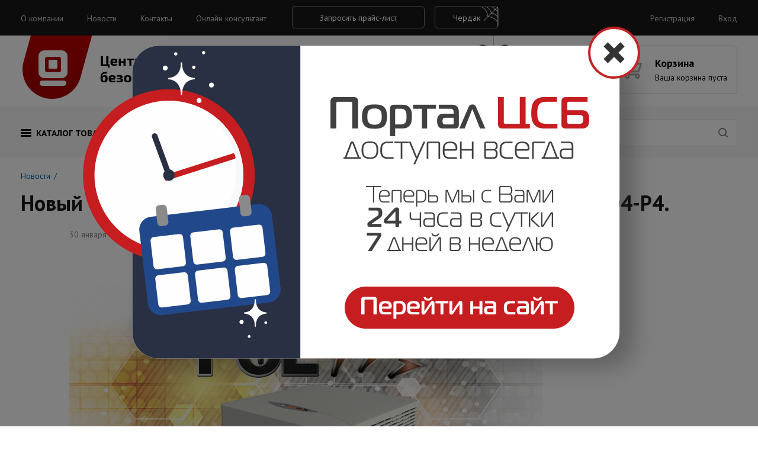

--- FILE ---
content_type: text/html; charset=UTF-8
request_url: https://centrsb.ru/news/novosti/novyy-4-kh-kanalnyy-setevoy-registrator-dlya-ip-kamer-nr1604-p4
body_size: 11189
content:
<!DOCTYPE html>
<html itemscope itemtype="http://schema.org/WebSite">
<head>
    <meta charset="UTF-8"/>
    <meta http-equiv="X-UA-Compatible" content="IE=edge, chrome=1"/>
    <meta name="viewport" content="width=1024"/>
    <title>Новый 4-х канальный сетевой регистратор для IP камер NR1604-P4. &mdash; Центр Систем Безопасности</title>
            <link rel="apple-touch-icon" sizes="57x57"
              href="/local/templates/csb/images/ico/apple-touch-icon-57x57.png"/>
            <link rel="apple-touch-icon" sizes="60x60"
              href="/local/templates/csb/images/ico/apple-touch-icon-60x60.png"/>
            <link rel="apple-touch-icon" sizes="72x72"
              href="/local/templates/csb/images/ico/apple-touch-icon-72x72.png"/>
            <link rel="apple-touch-icon" sizes="76x76"
              href="/local/templates/csb/images/ico/apple-touch-icon-76x76.png"/>
            <link rel="apple-touch-icon" sizes="114x114"
              href="/local/templates/csb/images/ico/apple-touch-icon-114x114.png"/>
            <link rel="apple-touch-icon" sizes="120x120"
              href="/local/templates/csb/images/ico/apple-touch-icon-120x120.png"/>
            <link rel="apple-touch-icon" sizes="144x144"
              href="/local/templates/csb/images/ico/apple-touch-icon-144x144.png"/>
            <link rel="apple-touch-icon" sizes="152x152"
              href="/local/templates/csb/images/ico/apple-touch-icon-152x152.png"/>
            <link rel="apple-touch-icon" sizes="180x180"
              href="/local/templates/csb/images/ico/apple-touch-icon-180x180.png"/>
        <link rel="name" content="Центр Систем Безопасности"/>
    <link rel="canonical" href="http://centrsb.ru" itemprop="url"/>
    <link rel="icon" type="image/png" sizes="16x16 32x32 64x64"
          href="/local/templates/csb/images/ico/favicon.png"/>
    <!--[if IE]>
    <link href="/local/templates/csb/images/ico/favicon.ico" rel="shortcut icon"><![endif]-->
        <meta name="robots" content="index, follow" />
            <script src="/local/templates/csb/js/vendor/modernizr-2.6.3.min.js"></script>
    <script src="//ajax.googleapis.com/ajax/libs/webfont/1.5.18/webfont.js"></script>
    <script>
        WebFont.load({
            google: {
                families: ['Roboto:700italic'],
                text: '0123456789'
            }
        });

        WebFont.load({
            google: {
                families: ['PT Sans:400,700,400italic:all', 'PT Sans Caption:700:all'],
            }
        });
    </script>
    <script src="https://api-maps.yandex.ru/2.1.27/?lang=ru_RU" type="text/javascript"></script>
    <script>window.jQuery || document.write('<script src="/local/templates/csb/js/vendor/jquery-1.11.1.min.js"><\/script>')</script>
    <script src="/local/templates/csb/js/lib.min.js"></script>
    <script src="/local/templates/csb/js/main.js"></script>
    <link href="/bitrix/js/ui/fonts/opensans/ui.font.opensans.min.css?16631270412320" type="text/css"  rel="stylesheet" />
<link href="/bitrix/js/main/popup/dist/main.popup.bundle.min.css?166312707224774" type="text/css"  rel="stylesheet" />
<link href="/bitrix/js/socialservices/css/ss_admin.min.css?1516277635330" type="text/css"  rel="stylesheet" />
<link href="/bitrix/cache/css/s1/csb/template_1bf238547aafbe517ea07331c754d449/template_1bf238547aafbe517ea07331c754d449_v1.css?174772729290805" type="text/css"  data-template-style="true" rel="stylesheet" />
<link href="/bitrix/panel/main/popup.min.css?166312617421121" type="text/css"  data-template-style="true"  rel="stylesheet" />
    <script type="text/javascript">if(!window.BX)window.BX={};if(!window.BX.message)window.BX.message=function(mess){if(typeof mess==='object'){for(let i in mess) {BX.message[i]=mess[i];} return true;}};</script>
<script type="text/javascript">(window.BX||top.BX).message({'pull_server_enabled':'N','pull_config_timestamp':'0','pull_guest_mode':'N','pull_guest_user_id':'0'});(window.BX||top.BX).message({'PULL_OLD_REVISION':'Для продолжения корректной работы с сайтом необходимо перезагрузить страницу.'});</script>
<script type="text/javascript">(window.BX||top.BX).message({'JS_CORE_LOADING':'Загрузка...','JS_CORE_NO_DATA':'- Нет данных -','JS_CORE_WINDOW_CLOSE':'Закрыть','JS_CORE_WINDOW_EXPAND':'Развернуть','JS_CORE_WINDOW_NARROW':'Свернуть в окно','JS_CORE_WINDOW_SAVE':'Сохранить','JS_CORE_WINDOW_CANCEL':'Отменить','JS_CORE_WINDOW_CONTINUE':'Продолжить','JS_CORE_H':'ч','JS_CORE_M':'м','JS_CORE_S':'с','JSADM_AI_HIDE_EXTRA':'Скрыть лишние','JSADM_AI_ALL_NOTIF':'Показать все','JSADM_AUTH_REQ':'Требуется авторизация!','JS_CORE_WINDOW_AUTH':'Войти','JS_CORE_IMAGE_FULL':'Полный размер'});</script>

<script type="text/javascript" src="/bitrix/js/main/core/core.min.js?1663127072216421"></script>

<script>BX.setJSList(['/bitrix/js/main/core/core_ajax.js','/bitrix/js/main/core/core_promise.js','/bitrix/js/main/polyfill/promise/js/promise.js','/bitrix/js/main/loadext/loadext.js','/bitrix/js/main/loadext/extension.js','/bitrix/js/main/polyfill/promise/js/promise.js','/bitrix/js/main/polyfill/find/js/find.js','/bitrix/js/main/polyfill/includes/js/includes.js','/bitrix/js/main/polyfill/matches/js/matches.js','/bitrix/js/ui/polyfill/closest/js/closest.js','/bitrix/js/main/polyfill/fill/main.polyfill.fill.js','/bitrix/js/main/polyfill/find/js/find.js','/bitrix/js/main/polyfill/matches/js/matches.js','/bitrix/js/main/polyfill/core/dist/polyfill.bundle.js','/bitrix/js/main/core/core.js','/bitrix/js/main/polyfill/intersectionobserver/js/intersectionobserver.js','/bitrix/js/main/lazyload/dist/lazyload.bundle.js','/bitrix/js/main/polyfill/core/dist/polyfill.bundle.js','/bitrix/js/main/parambag/dist/parambag.bundle.js']);
BX.setCSSList(['/bitrix/js/main/lazyload/dist/lazyload.bundle.css','/bitrix/js/main/parambag/dist/parambag.bundle.css']);</script>
<script type="text/javascript">(window.BX||top.BX).message({'JS_CORE_LOADING':'Загрузка...','JS_CORE_NO_DATA':'- Нет данных -','JS_CORE_WINDOW_CLOSE':'Закрыть','JS_CORE_WINDOW_EXPAND':'Развернуть','JS_CORE_WINDOW_NARROW':'Свернуть в окно','JS_CORE_WINDOW_SAVE':'Сохранить','JS_CORE_WINDOW_CANCEL':'Отменить','JS_CORE_WINDOW_CONTINUE':'Продолжить','JS_CORE_H':'ч','JS_CORE_M':'м','JS_CORE_S':'с','JSADM_AI_HIDE_EXTRA':'Скрыть лишние','JSADM_AI_ALL_NOTIF':'Показать все','JSADM_AUTH_REQ':'Требуется авторизация!','JS_CORE_WINDOW_AUTH':'Войти','JS_CORE_IMAGE_FULL':'Полный размер'});</script>
<script type="text/javascript">(window.BX||top.BX).message({'SS_NETWORK_DISPLAY':'N','SS_NETWORK_URL':'https://www.bitrix24.net/oauth/authorize/?user_lang=ru&client_id=ext.56f521758085d3.06071951&redirect_uri=https%3A%2F%2Fcentrsb.ru%2Fnews%2Fnovosti%2Fnovyy-4-kh-kanalnyy-setevoy-registrator-dlya-ip-kamer-nr1604-p4%3Fauth_service_id%3DBitrix24Net%26SECTION_CODE%3Dnovosti%26ELEMENT_CODE%3Dnovyy-4-kh-kanalnyy-setevoy-registrator-dlya-ip-kamer-nr1604-p4&scope=auth,admin&response_type=code&mode=popup&state=site_id%3Ds1%26backurl%3D%252Fnews%252Fnovosti%252Fnovyy-4-kh-kanalnyy-setevoy-registrator-dlya-ip-kamer-nr1604-p4%253Fcheck_key%253Dd6295df47d292d68ef6b5597e3a3f640%2526SECTION_CODE%253Dnovosti%2526ELEMENT_CODE%253Dnovyy-4-kh-kanalnyy-setevoy-registrator-dlya-ip-kamer-nr1604-p4%26mode%3Dpopup','SS_NETWORK_POPUP_TITLE':'Битрикс24 - Единая авторизация','SS_NETWORK_POPUP_CONNECT':'Подключить','SS_NETWORK_POPUP_TEXT':'<b>Подключите свой Битрикс24<\/b>, используйте один логин и пароль для авторизации на любом вашем сайте.<\/b><br /><br />Больше не нужно помнить разные пароли и логины,<br />Битрикс24 - ваш единый вход.','SS_NETWORK_POPUP_DONTSHOW':'Больше не показывать это сообщение','SS_NETWORK_POPUP_COUNT':'0'});</script>
<script type="text/javascript">(window.BX||top.BX).message({'LANGUAGE_ID':'ru','FORMAT_DATE':'DD.MM.YYYY','FORMAT_DATETIME':'DD.MM.YYYY HH:MI:SS','COOKIE_PREFIX':'BITRIX_SM','SERVER_TZ_OFFSET':'14400','UTF_MODE':'Y','SITE_ID':'s1','SITE_DIR':'/','USER_ID':'','SERVER_TIME':'1769426633','USER_TZ_OFFSET':'0','USER_TZ_AUTO':'Y','bitrix_sessid':'dd3abc9f26270dd597a7867e557dd5e8'});</script>


<script type="text/javascript"  src="/bitrix/cache/js/s1/csb/kernel_main/kernel_main_v1.js?1747731636152878"></script>
<script type="text/javascript" src="/bitrix/js/pull/protobuf/protobuf.min.js?166312591076433"></script>
<script type="text/javascript" src="/bitrix/js/pull/protobuf/model.min.js?166312591014190"></script>
<script type="text/javascript" src="/bitrix/js/main/core/core_promise.min.js?15660257632490"></script>
<script type="text/javascript" src="/bitrix/js/rest/client/rest.client.min.js?16631260389240"></script>
<script type="text/javascript" src="/bitrix/js/pull/client/pull.client.min.js?166312702744915"></script>
<script type="text/javascript" src="/bitrix/js/main/popup/dist/main.popup.bundle.min.js?166312707264063"></script>
<script type="text/javascript" src="/bitrix/js/socialservices/ss_admin.min.js?15162776351657"></script>
<script type="text/javascript">BX.setJSList(['/bitrix/js/main/pageobject/pageobject.js','/bitrix/js/main/core/core_window.js','/bitrix/js/main/session.js','/bitrix/js/main/date/main.date.js','/bitrix/js/main/core/core_date.js','/bitrix/js/main/utils.js','/bitrix/js/main/core/core_fx.js','/bitrix/components/bitrix/search.title/script.js']);</script>
<script type="text/javascript">BX.setCSSList(['/local/templates/csb/assets/css/banner.css','/local/templates/csb/components/bitrix/search.title/autocomplete_csb/style.css','/local/templates/csb/template_styles.css']);</script>


    <script type="text/javascript"  src="/bitrix/cache/js/s1/csb/template_5564b54cd5a0a9f05d8db2c893bf4926/template_5564b54cd5a0a9f05d8db2c893bf4926_v1.js?17477272926883"></script>
<script type="text/javascript">var _ba = _ba || []; _ba.push(["aid", "2014823412c7c4ecc8b6207644bdea8c"]); _ba.push(["host", "centrsb.ru"]); (function() {var ba = document.createElement("script"); ba.type = "text/javascript"; ba.async = true;ba.src = (document.location.protocol == "https:" ? "https://" : "http://") + "bitrix.info/ba.js";var s = document.getElementsByTagName("script")[0];s.parentNode.insertBefore(ba, s);})();</script>


    <style>
        [aria-busy] {
            transition: opacity .2s ease;
        }

        [aria-busy="true"] {
            pointer-events: none;
            opacity: .5;
        }

        .article-gallery--viewer {
            -webkit-transition: -webkit-transform .2s ease;
            -moz-transition: -moz-transform .2s ease;
            transition: transform .2s ease;
        }

        .catalog-item--thumbless {
            background: url('/local/templates/csb/images/csb-logo.png') 50% 50% no-repeat;
        }

        .section-header--tabs li[aria-selected="true"] .section-title {
            border-bottom-color: transparent;
            cursor: default;
            color: #000;
        }

        a.slider-viewer--item {
            text-decoration: none;
            color: #191919;
        }

        .slider-viewer--item {
            bottom: 0;
        }

        .form-item > img {
            vertical-align: middle;
        }

        #captcha_word {
            width: 109px;
            vertical-align: middle;
            margin-left: 16px;
        }

        .img-item {
            display: inline-block;
            vertical-align: top;
            text-decoration: none;
            color: #000;
            width: 33.3333%;

        }

        .img-item:before {
            content: '';
            display: inline-block;
            vertical-align: middle;
            background-image: url('/local/templates/csb/images/icon-img.png');
            background-position: 0 0;
            width: 40px;
            height: 49px;
        }

        .cart-produtcs--details-pic img {
            min-height: auto
        }

        .filter-checkbox .active {
            color: #da0000;
        }

        .filter-checkbox .active:before {
            color: #da0000;
            content: '';
            position: absolute;
            display: inline-block;
            width: 8px;
            height: 8px;
            background: #da0000;
            left: 15px;
            top: 8px;
            border-radius: 2px;
        }

        .accept {
            width: 15px;
            height: 15px;
            margin-left: 15px;
        }

        .page-layout--loft {
            background-image: url('/local/templates/csb/images/b.jpg');
        }

        .page-layout--loft .page-header--title {
            color: #fff;
        }

        .page-layout--loft .filter-layout {
            background-color: #fff;
        }

        .page-layout--loft .filter-order--label,
        .page-layout--loft .filter-order--select {
            color: #fff;
        }

.page-layout--loft .content-paging--list a {
color: #ff;
}

		.btn-loft {
		  position: relative;
		  padding: 9px 30px 7px;
		  width: auto;
		}

		.btn-loft:before {
		  content: '';
		  position: absolute;
		  top: 0;
		  right: 0;
		  bottom: 0;
		  display: inline-block;
		  width: 34px;
		  height: 34px;
		  background-image: url('/local/templates/csb/images/web.svg');
		  background-repeat: no-repeat;
		  background-position: 100% 100%;
		}

		.header-topline--btn {
		  padding: 10px 0 0 40px;
		}
		.footer-row {
			height: 240px
		}
.nps-block { margin: 0; line-height: 0; }

        footer .footer-nav--list {
            -webkit-columns: 2;
            -moz-columns: 2;
            columns: 2;
        }

        footer .nps-block {
            line-height: 1.5;
        }
    </style>
</head>
<body>
<div id="panel"></div>

<script>
    $(function () {
        $('.popup-close').click(function () {
            $('.popup').removeClass('popup-open');
        });
    });
</script>

<!--'start_frame_cache_IA9vFv'-->  <div class="popup popup-open">
    <div class="popup-container">
      <img alt="" title="" src="/upload/rk/069/069881a2db34ee80ec8fa4c4887afebf.png" width="1001" height="666" style="border:0;" />      <a href="http://b2b.centrsb.ru" class="popup-link"></a>
      <div class="popup-close">
        <span></span>
        <span></span>
      </div>
    </div>
  </div>
<!--'end_frame_cache_IA9vFv'--><header class="row-header">
    <div class="header-topline">
        <div class="row-cont">
            <ul class="header-topline--menu">
			<li class="header-topline--menu-item">
			<a href="/company">О компании</a>
		</li>
			<li class="header-topline--menu-item active">
			<a href="/news">Новости</a>
		</li>
			<li class="header-topline--menu-item">
			<a href="/contacts">Контакты</a>
		</li>
		<li class="header-topline--menu-item">
		<a href="#" data-action="openJivoSite">Онлайн консультант</a>
	</li>
</ul>            <div class="header-topline--btn">
                <button class="btn btn-ghost" data-action="form" data-form="pricelist">Запросить прайс-лист</button>
				<a class="btn btn-ghost btn-loft" href="/cherdak/">Чердак</a>
            </div>

            <ul class="header-topline--menu header-topline__right">
                                    <li class="header-topline--menu-item">
                        <a href="/signup">Регистрация</a>
                    </li>
                    <li class="header-topline--menu-item">
                        <a href="/signin">Вход</a>
                    </li>
                            </ul>
        </div>
    </div>
    <div class="header-primary">
        <div class="row-cont">
            <div class="header-logo">
                <a title="На главную" href="/" class="site-logo">Центр Систем Безопасности</a>
            </div>
            <div class="header-workhours">
                <div class="header-workhours--label">Время работы</div>
                <div class="header-workhours--time">
                    Пн-чт, 9:00−18:00<br>
Пт, 9:00−17:00                </div>
            </div>
            <div class="header-contacts">
                <div class="header-contacts__wrap">
                    <span style="color: #000000; font-size: 16px;">8 800 1008-198</span><br>
 <span style="font-size: 16px;">8 (8452) 650-350<br>
 </span><span style="font-size: 16px;">8 (8452) 42-76-77<br>
 </span>                    <span class="header-contacts__tip" data-action="form"
                          data-form="callback">Заказать обратный звонок</span>
                </div>
            </div>
            <div class="header-cart__right">
                <a href="/basket"
    class="header-cart"
    aria-busy="false"
     aria-disabled>
    <div class="header-cart__label">
        Корзина
            </div>
    <div class="header-cart__value">
                    Ваша корзина пуста            </div>
</a>            </div>
        </div>
    </div>
    <div class="header-nav">
        <div class="row-cont">
            <div class="header-nav__panel">
                <ul class="menu-primary" role="menubar">
					<li class="menu-primary--item" role="menuitem" aria-haspopup="true" aria-owns="categories-dropdown">
			<a href="/catalog" class="dropdown-item">Каталог товаров</a>
		</li>
					<li class="menu-primary--item" role="menuitem">
			<a href="/safety-academy">Академия по безопасности</a>
		</li>
					<li class="menu-primary--item" role="menuitem">
			<a href="/partners">Партнеры</a>
		</li>
					<li class="menu-primary--item" role="menuitem">
			<a href="/service">Сервис b2b</a>
		</li>
	</ul>                <div class="menu-dropdown" id="categories-dropdown" role="group" hidden>
	<ul class="menu-dropdown__list">
					<li class="menu-dropdown__item"
									aria-haspopup="true"
					aria-owns="dropdown-section-1180"
				>
				<a href="http://centrsb.ru/catalog/videonablyudenie">Видеонаблюдение</a>
			</li>
							<li class="menu-dropdown__details"
					id="dropdown-section-1180"
					hidden>
					<h3>Видеонаблюдение</h3>
					<ul>
													<li><a href="http://centrsb.ru/catalog/videokamery">Видеокамеры</a></li>
													<li><a href="http://centrsb.ru/catalog/videoregistratory">Видеорегистраторы</a></li>
													<li><a href="http://centrsb.ru/catalog/aksessuary">Аксессуары</a></li>
													<li><a href="http://centrsb.ru/catalog/zhestkie_diski">Жесткие диски</a></li>
													<li><a href="http://centrsb.ru/catalog/videoservery_i_rabochie_stantsii">Видеосерверы и рабочие станции</a></li>
											</ul>
				</li>
								<li class="menu-dropdown__item"
									aria-haspopup="true"
					aria-owns="dropdown-section-292"
				>
				<a href="http://centrsb.ru/catalog/okhranno_pozharnoe_oborudovanie">Охранно-пожарное оборудование</a>
			</li>
							<li class="menu-dropdown__details"
					id="dropdown-section-292"
					hidden>
					<h3>Охранно-пожарное оборудование</h3>
					<ul>
													<li><a href="http://centrsb.ru/catalog/izveshchateli">Извещатели</a></li>
													<li><a href="http://centrsb.ru/catalog/opoveshchateli">Оповещатели</a></li>
													<li><a href="http://centrsb.ru/catalog/pribory_priemno_kontrolnye">Приборы приемно-контрольные</a></li>
													<li><a href="http://centrsb.ru/catalog/shkafy_kontrolno_puskovye">Шкафы контрольно-пусковые</a></li>
													<li><a href="http://centrsb.ru/catalog/aksessuary_ops">Аксессуары ОПС</a></li>
													<li><a href="http://centrsb.ru/catalog/ognestoykie_kabelnye_lin_">Огнестойкие кабельные лин...</a></li>
													<li><a href="http://centrsb.ru/catalog/sistemy_dispetcherskoy_svyazi_i_vyzova_personala">Системы диспетчерской связи и вызова персонала</a></li>
											</ul>
				</li>
								<li class="menu-dropdown__item"
									aria-haspopup="true"
					aria-owns="dropdown-section-290"
				>
				<a href="http://centrsb.ru/catalog/oborudovanie_elektropitaniya">Оборудование электропитания</a>
			</li>
							<li class="menu-dropdown__details"
					id="dropdown-section-290"
					hidden>
					<h3>Оборудование электропитания</h3>
					<ul>
													<li><a href="http://centrsb.ru/catalog/elementy_pitaniya">Элементы питания</a></li>
													<li><a href="http://centrsb.ru/catalog/istochniki_pitaniya">Источники питания</a></li>
													<li><a href="http://centrsb.ru/catalog/akkumulyatory">Аккумуляторы</a></li>
											</ul>
				</li>
								<li class="menu-dropdown__item"
									aria-haspopup="true"
					aria-owns="dropdown-section-296"
				>
				<a href="http://centrsb.ru/catalog/sistemy_kontrolya_dostupa">Системы контроля доступа</a>
			</li>
							<li class="menu-dropdown__details"
					id="dropdown-section-296"
					hidden>
					<h3>Системы контроля доступа</h3>
					<ul>
													<li><a href="http://centrsb.ru/catalog/dovodchiki">Доводчики</a></li>
													<li><a href="http://centrsb.ru/catalog/zamki">Замки</a></li>
													<li><a href="http://centrsb.ru/catalog/domofony">Домофоны</a></li>
													<li><a href="http://centrsb.ru/catalog/knopki_vykhoda_katalog">Кнопки выхода</a></li>
													<li><a href="http://centrsb.ru/catalog/kontrollery">Контроллеры</a></li>
													<li><a href="http://centrsb.ru/catalog/identifikatory">Идентификаторы</a></li>
													<li><a href="http://centrsb.ru/catalog/schityvateli">Считыватели</a></li>
													<li><a href="http://centrsb.ru/catalog/shlagbaumy_i_avtomatika">Шлагбаумы и автоматика</a></li>
													<li><a href="http://centrsb.ru/catalog/turnikety">Турникеты</a></li>
													<li><a href="http://centrsb.ru/catalog/peregovornye_ustroystva">Переговорные устройства</a></li>
											</ul>
				</li>
								<li class="menu-dropdown__item"
									aria-haspopup="true"
					aria-owns="dropdown-section-357"
				>
				<a href="http://centrsb.ru/catalog/montazhnye_materialy">Монтажные материалы</a>
			</li>
							<li class="menu-dropdown__details"
					id="dropdown-section-357"
					hidden>
					<h3>Монтажные материалы</h3>
					<ul>
													<li><a href="http://centrsb.ru/catalog/truby">Трубы</a></li>
													<li><a href="http://centrsb.ru/catalog/metallorukav">Металлорукав</a></li>
													<li><a href="http://centrsb.ru/catalog/kabel_kanal">Кабель-канал</a></li>
													<li><a href="http://centrsb.ru/catalog/korobki">Коробки</a></li>
													<li><a href="http://centrsb.ru/catalog/lotki">Лотки</a></li>
													<li><a href="http://centrsb.ru/catalog/krepezh">Крепеж</a></li>
											</ul>
				</li>
								<li class="menu-dropdown__item"
				>
				<a href="http://centrsb.ru/catalog/tssb_discount">ЦСБ Discount</a>
			</li>
								<li class="menu-dropdown__item"
									aria-haspopup="true"
					aria-owns="dropdown-section-379"
				>
				<a href="http://centrsb.ru/catalog/kabelnaya_produktsiya">Кабельная продукция</a>
			</li>
							<li class="menu-dropdown__details"
					id="dropdown-section-379"
					hidden>
					<h3>Кабельная продукция</h3>
					<ul>
													<li><a href="http://centrsb.ru/catalog/kabel_dlya_sistem_okhranno_pozharnoy_signalizatsii">Кабель для систем охранно-пожарной сигнализации</a></li>
													<li><a href="http://centrsb.ru/catalog/kabel_akusticheskiy">Кабель акустический</a></li>
													<li><a href="http://centrsb.ru/catalog/kabel_elektrotekhnicheskiy">Кабель электротехнический</a></li>
													<li><a href="http://centrsb.ru/catalog/kabel_dlya_sistem_videonablyudeniya">Кабель для систем видеонаблюдения</a></li>
													<li><a href="http://centrsb.ru/catalog/vitaya_para_lan">Витая пара (LAN)</a></li>
											</ul>
				</li>
								<li class="menu-dropdown__item"
									aria-haspopup="true"
					aria-owns="dropdown-section-669"
				>
				<a href="http://centrsb.ru/catalog/sistemy_opoveshcheniya">Системы оповещения</a>
			</li>
							<li class="menu-dropdown__details"
					id="dropdown-section-669"
					hidden>
					<h3>Системы оповещения</h3>
					<ul>
													<li><a href="http://centrsb.ru/catalog/gromkogovoriteli">Громкоговорители</a></li>
													<li><a href="http://centrsb.ru/catalog/bloki_rechevogo_opoveshcheniya">Блоки речевого оповещения</a></li>
											</ul>
				</li>
								<li class="menu-dropdown__item"
									aria-haspopup="true"
					aria-owns="dropdown-section-672"
				>
				<a href="http://centrsb.ru/catalog/telekommunikatsionnoe_oborudovanie">Телекоммуникационное оборудование</a>
			</li>
							<li class="menu-dropdown__details"
					id="dropdown-section-672"
					hidden>
					<h3>Телекоммуникационное оборудование</h3>
					<ul>
													<li><a href="http://centrsb.ru/catalog/kommutatsionnoe_oborudovanie_1">Коммутационное оборудование</a></li>
													<li><a href="http://centrsb.ru/catalog/shkafy_i_stoyki_19_1">Шкафы и стойки 19"</a></li>
													<li><a href="http://centrsb.ru/catalog/aktivnoe_oborudovanie">Активное оборудование</a></li>
													<li><a href="http://centrsb.ru/catalog/komponenty_sks_mednye">Компоненты СКС медные</a></li>
													<li><a href="http://centrsb.ru/catalog/optika">Оптика</a></li>
													<li><a href="http://centrsb.ru/catalog/instrument_protyazhki">Инструмент, протяжки</a></li>
													<li><a href="http://centrsb.ru/catalog/usiliteli_signala">Усилители сигнала</a></li>
													<li><a href="http://centrsb.ru/catalog/komponenty_sks_opticheskie">Компоненты СКС оптические</a></li>
													<li><a href="http://centrsb.ru/catalog/shkafy_i_stoykii_prochee">Шкафы и стойкии прочее</a></li>
											</ul>
				</li>
								<li class="menu-dropdown__item"
									aria-haspopup="true"
					aria-owns="dropdown-section-679"
				>
				<a href="http://centrsb.ru/catalog/variant">Variant</a>
			</li>
							<li class="menu-dropdown__details"
					id="dropdown-section-679"
					hidden>
					<h3>Variant</h3>
					<ul>
													<li><a href="http://centrsb.ru/catalog/lan_utp_variant">LAN UTP Variant</a></li>
													<li><a href="http://centrsb.ru/catalog/kabel_kanal_variant">Кабель-канал Variant</a></li>
													<li><a href="http://centrsb.ru/catalog/frls_variant">FRLS Variant</a></li>
													<li><a href="http://centrsb.ru/catalog/istochniki_pitaniya_variant">Источники питания Variant</a></li>
													<li><a href="http://centrsb.ru/catalog/krepezh_variant">Крепеж Variant</a></li>
													<li><a href="http://centrsb.ru/catalog/truby_variant">Трубы Variant</a></li>
											</ul>
				</li>
								<li class="menu-dropdown__item"
									aria-haspopup="true"
					aria-owns="dropdown-section-1020"
				>
				<a href="http://centrsb.ru/catalog/oborudovanie_pozharotusheniya">Оборудование пожаротушения</a>
			</li>
							<li class="menu-dropdown__details"
					id="dropdown-section-1020"
					hidden>
					<h3>Оборудование пожаротушения</h3>
					<ul>
													<li><a href="http://centrsb.ru/catalog/poroshkovoe_pozharotushenie">Порошковое пожаротушение</a></li>
													<li><a href="http://centrsb.ru/catalog/vodyanoe_pozharotushenie">Водяное пожаротушение</a></li>
											</ul>
				</li>
						</ul>
</div>                <form
	class="header-search"
	action="/search"
	itemprop="potentialAction"
	itemscope
	itemtype="http://schema.org/SearchAction"
>
	<meta itemprop="target" content="http://centrsb.ru/search?q={q}" />
	<div class="header-search__controls">
		<div class="header-search__action">
			<button type="submit" class="btn btn-search btn-search--find"></button>
		</div>
	</div>
	<div class="header-search__panel">
		<div class="header-search__category">
			<div class="header-search__category__dropdown">
				<select name="scope" id="catalog-dropdown" class="js-select header-search__drop">
					<option value="name" selected class="selected">По названию</option>
					<option value="brand">По бренду</option>
					<option value="system">По системе</option>
					<option value="article">По артиклу</option>
				</select>
			</div>
		</div>
		<input type="text" placeholder="Поиск" id="search" value="" name="q" itemprop="query-input">
	</div>
</form>
                <script>
	BX.ready(function(){
		new JCTitleSearch({
			'AJAX_PAGE' : '/news/novosti/novyy-4-kh-kanalnyy-setevoy-registrator-dlya-ip-kamer-nr1604-p4?SECTION_CODE=novosti&amp;ELEMENT_CODE=novyy-4-kh-kanalnyy-setevoy-registrator-dlya-ip-kamer-nr1604-p4',
			'CONTAINER_ID': 'search',
			'INPUT_ID': 'search',
			'MIN_QUERY_LEN': 2
		});
	});
</script>
            </div>
        </div>
    </div>
</header>
<section class="page-layout ">
    <section class="row">
<div class="row-cont">
	<div class="page-header">
	<ul class="page-header--list" itemscope itemtype="http://schema.org/BreadcrumbList"><li itemprop="itemListElement" itemscope itemtype="http://schema.org/ListItem"><a href="/news/" itemprop="item"><span itemprop="name">Новости</span><meta itemprop="position" content="1" /></a></li></ul>	<h2 class="page-header--title">Новый 4-х канальный сетевой регистратор для IP камер NR1604-P4.</h2>
	</div>	<div class="article-layout offset-left">
	<div class="news-item--meta">
		<div class="news-item--meta-date">30 января 2018</div>
		<a href="/news/novosti" class="news-item--meta-tag">Новости</a>
	</div>
	<div class="article-body">
		<img width="800" alt="IP_videoregistrator.jpg" src="/upload/medialibrary/d01/d012caa2ae33c88c5943ace45a4bab45.jpg" height="362" title="IP_videoregistrator.jpg">Для тех, кто не понаслышке знаком с регистраторами линейки NOVIcam PRO, из названия сразу станет очевидным то, что новое устройство теперь имеет 4 порта POE для питания IP камер по витой паре. То есть для организации простейшей системы IP видеонаблюдения на базе данного регистратора теперь не понадобится отдельно приобретать коммутатор и блоки питания для подключения видеокамер – всё это есть на борту у нового регистратора.<br>
 <br>
 Также новинка теперь поддерживает IP камеры с разрешением до 4 Mpix, в то время как обычный<b> </b><a target="_blank" href="http://centrsb.ru/catalog/videonablyudenie/nr1604"><b>NR1604</b></a> умеет работать только с 1 и 2 Mpiх камерами. Соответственно, для этого новое устройство умеет работать с суммарным входным потоком до 40 Мбит/с.<br>
 <br>
 Кроме этого по многочисленным просьбам пользователей новому рекордеру добавлена поддержка протоколов NFS и iSCSI, которые позволяют сохранять видеозаписи на сетевом NAS-хранилище. Это решение позволяет создать видеоархив с практически неограниченной ёмкостью.<br>
 <br>
 По всему остальному функционалу <b>NR1604-P4</b> остался идентичен своему предшественнику, то есть способен обслуживать небольшую IP систему видеонаблюдения из 4-х камер с полным набором всех современных функций.	</div>
</div></div>
			</section>
		</section>
		<footer class="footer-row row">
			<div class="row-cont">
				<div class="footer-grid">
					<div class="footer-col">
						<span class="footer-phone">
							<div>
	 8&nbsp;800&nbsp;1008-198
</div>
 8 (8452) 650-350<br>
 8 (8452) 42-76-77<br>						</span>
						<!-- span class="footer-phone--text">единый многоканальный телефон</span-->
						<span class="footer-phone--time">
							Пн-чт, 9:00−18:00; пт, 9:00−17:00						</span>
						<div class="footer-copyright">
							Информация, размещенная на сайте, не является публичной офертой<br>
 © «Центр систем безопасности» <nobr>2011−2026&nbsp; &nbsp;<br>
 </nobr> <a href="https://centrsb.ru/company/politika-konfidentsialnosti.php"><span style="color: #ffffff;"><u>Политика конфиденциальности</u></span></a><br>
 <br>						</div>
					</div>
						<div class="footer-col">
		<div class="footer-nav">
			<div class="footer-nav--title">О компании</div>
										<ul class="footer-nav--list">
																<li><a href="/company">О компании</a></li>
											<li><a href="/company/history">Этапы развития</a></li>
											<li><a href="/company/philosophy">Философия</a></li>
											<li><a href="/company/careers">Вакансии</a></li>
									</ul>
					</div>
	</div>
	<div class="footer-col">
		<div class="footer-nav">
			<div class="footer-nav--title">Сервис</div>
										<ul class="footer-nav--list">
																<li><a href="/service">Сервис b2b</a></li>
											<li><a href="/service/delivery">Доставка</a></li>
											<li><a href="/service/guarantee">Гарантия и возврат</a></li>
											<li><a href="/service/support">Техническая поддержка</a></li>
									</ul>
					</div>
	</div>
	<div class="footer-col">
		<div class="footer-nav">
			<div class="footer-nav--title">Личный кабинет</div>
										<ul class="footer-nav--list">
																<li><a href="/account">Профиль</a></li>
											<li><a href="/account/orders">Мои заказы</a></li>
									</ul>
					</div>
	</div>
	<div class="footer-col">
		<div class="footer-nav">
			<div class="footer-nav--title">Академия безопасности</div>
										<ul class="footer-nav--list">
																<li><a href="/safety-academy">Об академии</a></li>
											<li><a href="/safety-academy/2023">2023</a></li>
											<li><a href="/safety-academy/akademiya-2022">2022</a></li>
											<li><a href="/safety-academy/2021">2021</a></li>
											<li><a href="/safety-academy/2019">2019</a></li>
											<li><a href="/safety-academy/2018">2018</a></li>
											<li><a href="/safety-academy/2017">2017</a></li>
											<li><a href="/safety-academy/2016">2016</a></li>
											<li><a href="/safety-academy/2015">2015</a></li>
											<li><a href="/safety-academy/2014">2014</a></li>
									</ul>
					</div>
	</div>
				</div>
				<div class="nps-block">
					<a href="http://nopreset.ru" class="nps-link">Создание сайта — <span class="nps-link__name">nopreset</span></a>
				</div>
			</div>
		</footer>
		<!-- SPIDER!!! -->
		<style>
			div.spider:hover {
			  top: -120%;
			}
			.spider {
			  position: absolute;
			  display: inline-block;
			  top: 60px;
			  -webkit-transition: 1s ease-in-out;
			  transition: 1s ease-in-out;
			  -webkit-animation: swing 2s infinite;
					  animation: swing 2s infinite;
			  -webkit-transform-origin: top;
					  transform-origin: top;
			}
			@media (max-width: 6020px) { .spider { left: 60% }  }
			@media (max-width: 1670px) { .spider { left: 62% }  }
			@media (max-width: 1420px) { .spider { left: 64% }  }
			@media (max-width: 1249px) { .spider { left: 68% }  }

			.spiderweb {
			  width: 1px;
			  height: 25px;
			  margin-left: 14px;
			  background-color: rgba(25,25,25,0.3);
			}

			.body {
			  width: 30px;
			  height: 24px;
			  position: relative;
			  border-radius: 50%;
			  background-color: #191919;
			}

			.eye {
			  width: 10px;
			  height: 10px;
			  position: absolute;
			  bottom: 6px;
			  background-color: white;
			  border-radius: 50%;
			}
			.eye:after {
			  width: 2px;
			  height: 2px;
			  content: "";
			  display: block;
			  margin: 55%;
			  background-color: black;
			  border-radius: 50px;
			  -webkit-animation: look 8s infinite;
					  animation: look 8s infinite;
			}
			.eye.left {
			  left: 4.28571px;
			}
			.eye.right {
			  right: 4.28571px;
			}

			.legs {
			  position: absolute;
			  bottom: -10%;
			  z-index: -1;
			}
			.legs.left {
			  left: -55%;
			}
			.legs.right {
			  right: -45%;
			}

			.leg {
			  width: 20px;
			  height: 10px;
			  margin-top: -5px;
			  border: 2px solid transparent;
			  border-top-color: black;
			  border-radius: 50%/10px 10px 0 0;
			}

			.legs.left .leg:nth-child(1) {
			  -webkit-transform: rotate(10deg);
					  transform: rotate(10deg);
			  margin-left: 2px;
			}

			.legs.right .leg:nth-child(1) {
			  -webkit-transform: rotate(-10deg);
					  transform: rotate(-10deg);
			  margin-left: -2px;
			}

			.legs.left .leg:nth-child(2) {
			  -webkit-transform: rotate(-20deg);
					  transform: rotate(-20deg);
			  margin-left: 4px;
			}

			.legs.right .leg:nth-child(2) {
			  -webkit-transform: rotate(20deg);
					  transform: rotate(20deg);
			  margin-left: -4px;
			}

			.legs.left .leg:nth-child(3) {
			  -webkit-transform: rotate(-50deg);
					  transform: rotate(-50deg);
			  margin-left: 6px;
			}

			.legs.right .leg:nth-child(3) {
			  -webkit-transform: rotate(50deg);
					  transform: rotate(50deg);
			  margin-left: -6px;
			}

			@-webkit-keyframes swing {
			  0% {
				-webkit-transform: translateY(0);
						transform: translateY(0);
			  }
			  50% {
				-webkit-transform: translateY(-10px);
						transform: translateY(-10px);
			  }
			  100% {
				-webkit-transform: translateY(0);
						transform: translateY(0);
			  }
			}

			@keyframes swing {
			  0% {
				-webkit-transform: translateY(0);
						transform: translateY(0);
			  }
			  50% {
				-webkit-transform: translateY(-10px);
						transform: translateY(-10px);
			  }
			  100% {
				-webkit-transform: translateY(0);
						transform: translateY(0);
			  }
			}
			@-webkit-keyframes look {
			  0% {
				-webkit-transform: translateX(0);
						transform: translateX(0);
			  }
			  40% {
				-webkit-transform: translateX(0);
						transform: translateX(0);
			  }
			  45% {
				-webkit-transform: translateX(-110%);
						transform: translateX(-110%);
			  }
			  95% {
				-webkit-transform: translateX(-110%);
						transform: translateX(-110%);
			  }
			  100% {
				-webkit-transform: translateX(0);
						transform: translateX(0);
			  }
			}
			@keyframes look {
			  0% {
				-webkit-transform: translateX(0);
						transform: translateX(0);
			  }
			  40% {
				-webkit-transform: translateX(0);
						transform: translateX(0);
			  }
			  45% {
				-webkit-transform: translateX(-110%);
						transform: translateX(-110%);
			  }
			  95% {
				-webkit-transform: translateX(-110%);
						transform: translateX(-110%);
			  }
			  100% {
				-webkit-transform: translateX(0);
						transform: translateX(0);
			  }
			}
		</style>
		<div class='spider'>
		  <div class='spiderweb'></div>
		  <div class='body'>
			<div class='eye left'></div>
			<div class='eye right'></div>
		  </div>
		  <div class='legs left'>
			<div class='leg'></div>
			<div class='leg'></div>
			<div class='leg'></div>
		  </div>
		  <div class='legs right'>
			<div class='leg'></div>
			<div class='leg'></div>
			<div class='leg'></div>
		  </div>
		</div>


		<template id="product-added-notification">
			<div class="popup-add" hidden>Товар добавлен в корзину</div>
		</template>

		<!-- BEGIN JIVOSITE CODE {literal} -->
		<script type='text/javascript'>
		(function(){ var widget_id = '0clLrKc8he';
		var s = document.createElement('script'); s.type = 'text/javascript'; s.async = true; s.src = '//code.jivosite.com/script/widget/'+widget_id; var ss = document.getElementsByTagName('script')[0]; ss.parentNode.insertBefore(s, ss);})();</script>
		<!-- {/literal} END JIVOSITE CODE -->

		<div tabindex="-1" role="dialog" aria-hidden="true" id="modal" class="modal fade">
			<div class="modal-dialog">
				<div class="modal-body">
					<button data-dismiss="modal" class="btn btn-modal-close">×</button>
					<div class="modal-header">
						<h4 class="modal-title" data-placeholder="title"></h4>
					</div>
					<div class="modal-content">
						<div class="form-section" data-placeholder="content"></div>
					</div>
				</div>
			</div>
		</div>

<!-- Yandex.Metrika counter --> <script type="text/javascript" > (function (d, w, c) { (w[c] = w[c] || []).push(function() { try { w.yaCounter24980588 = new Ya.Metrika({ id:24980588, clickmap:true, trackLinks:true, accurateTrackBounce:true }); } catch(e) { } }); var n = d.getElementsByTagName("script")[0], s = d.createElement("script"), f = function () { n.parentNode.insertBefore(s, n); }; s.type = "text/javascript"; s.async = true; s.src = "https://mc.yandex.ru/metrika/watch.js"; if (w.opera == "[object Opera]") { d.addEventListener("DOMContentLoaded", f, false); } else { f(); } })(document, window, "yandex_metrika_callbacks"); </script> <noscript><div><img src="https://mc.yandex.ru/watch/24980588" style="position:absolute; left:-9999px;" alt="" /></div></noscript> <!-- /Yandex.Metrika counter -->

	</body>
</html>


--- FILE ---
content_type: application/javascript
request_url: https://centrsb.ru/local/templates/csb/js/main.js
body_size: 7505
content:
$(function () {

    /*
     *
     *	 Табы
     *
     */
    $(document).on('click', '[role="tab"]', function (event) {
        var $initiator,
            $panel;

        $initiator = $(this);
        $panel = $(document.getElementById($initiator.attr('aria-controls')));

        $initiator
            .attr('aria-selected', true)
            .siblings()
            .attr('aria-selected', false);

        $panel
            .removeAttr('hidden')
            .attr('aria-expanded', true)
            .siblings('[role="tabpanel"]')
            .attr('hidden', true)
            .attr('aria-expanded', false);
    });

    /*
     *
     *	Jivo
     *
     */
    window.jivo_onLoadCallback = function () {
        $('#jivo_top_wrap').attr('hidden', true);
    };

    $('[data-action="openJivoSite"]').click(function (event) {
        event.preventDefault();

        $('#jivo_top_wrap').removeAttr('hidden');
        jivo_api.open();
    });

    /*
     *
     *	Галлерея
     *
     */
    $('.article-gallery').each(function () {
        var $gallery,
            $prev,
            $next,
            $container,
            activeIndex,
            itemWidth,
            totalItems,
            updateControls,
            update;

        activeIndex = 0;
        $gallery = $(this);
        $container = $gallery.find('.article-gallery--viewer');
        $prev = $gallery.find('.gallery-nav__left');
        $next = $gallery.find('.gallery-nav__right');
        $items = $gallery.find('.article-gallery--item');
        totalItems = $items.length;
        itemWidth = $items.outerWidth() || 470;

        updateControls = function () {
            if (activeIndex >= totalItems - 2) {
                $next.attr('hidden', true);
            } else {
                $next.removeAttr('hidden');
            }

            if (activeIndex <= 0) {
                $prev.attr('hidden', true);
            } else {
                $prev.removeAttr('hidden');
            }
        };

        update = function () {
            $container.css('transform', 'translateX(' + (-1 * itemWidth * activeIndex) + 'px)');
        };

        $next.click(function () {
            activeIndex++;

            updateControls();
            update();
        });

        $prev.click(function () {
            activeIndex--;

            updateControls();
            update();
        });
    });

    /*
     *
     *	Попапы
     *
     */
    $('[aria-haspopup]').each(function () {
        var $initiator,
            $target,
            $group,
            timeout,
            delay,
            startTimeout,
            stopTimeout;

        $initiator = $(this);
        $target = $(document.getElementById($initiator.attr('aria-owns')));
        $group = $initiator.parents('[role="group"]');
        groupTimeout = null;
        timeout = null;
        delay = 1000;

        startTimeout = function () {
            timeout = window.setTimeout(function () {
                $target
                    .off('popup')
                    .attr('hidden', true);
            }, delay);
        };

        stopTimeout = function () {
            window.clearTimeout(timeout);
            timeout = null;
        };

        $initiator
            .mouseenter(function (event) {
                event.stopImmediatePropagation();

                if (groupTimeout !== null) {
                    return;
                }

                stopTimeout();

                // Если указана группа
                if ($group.length) {
                    groupTimeout = window.setTimeout(function () {

                        // Скрываем остальные попапы без задержки
                        $group.find('[aria-owns]').each(function () {
                            var $popup = $(document.getElementById($(this).attr('aria-owns')));

                            $popup.attr('hidden', true);
                        });

                        $target.removeAttr('hidden');
                    }, delay / 2);
                } else {
                    $target.removeAttr('hidden');
                }

                $target
                    .on('mouseenter.popup', function (event) {
                        event.stopImmediatePropagation();

                        stopTimeout();
                    })
                    .on('mouseleave.popup', function (event) {
                        event.stopImmediatePropagation();

                        startTimeout();
                    });
            })
            .mouseleave(function (event) {
                event.stopImmediatePropagation();

                if (groupTimeout !== null) {
                    window.clearTimeout(groupTimeout);
                    groupTimeout = null;
                }

                startTimeout();
            });
    });

    /*
     *
     *	Формы
     *
     */
    var enableCustomControls = function () {

        // Стилизованные кнопки
        $('.js-radio, .js-check').buttonset();

        var $spinners = $('.js-spinner');

        $spinners.each(function () {
            var $spinner = $(this);

            $spinner
                .spinner({
                    min: 1,
                    icons: {
                        down: 'icon-down',
                        up: 'icon-up'
                    }
                })
                .on('spin', function (event, ui) {
                    $spinner.trigger('change');
                });
        });

        // Стилизованный селект
        $('.js-select').selectmenu({
            width: '100%',
            position: {my: 'left top-2', at: 'left bottom'}
        });

        // Подорожник для Кирилла
        $('input[type="number"]').on('mousewheel', function (event) {
            event.preventDefault();
        });

        // Рейнджеры
        $('.js-range-min, .js-range-max').on('keydown keyup keypress', function (event) {
            if (/[^0-9]+/g.test(this.value)) {
                this.value = this.value.replace(/[^0-9]+/g, '');
            }
        });

        $('.js-range').each(function () {
            var baseMin,
                baseMax,
                $min,
                $max,
                $parent,
                $range,
                $form;

            $range = $(this);
            $form = $range.parents('form');
            $parent = $range.parents('.filter-range');
            $min = $parent.find('.js-range-min');
            $max = $parent.find('.js-range-max');
            baseMin = $min.data('min');
            baseMax = $max.data('max');

            $range.slider({
                range: true,
                min: baseMin,
                max: baseMax,
                values: [$min.val(), $max.val()],
                slide: function (event, ui) {
                    $min.val(ui.values[0]);
                    $max.val(ui.values[1]);
                },
                change: function (event, ui) {
                    $min.trigger('change');
                    $max.trigger('change');
                }
            });
        });
    };

    var enableDynamicForms = function () {
        var $form = $('form[data-form]'),
            $submit = $form.find('[type="submit"]'),
            $error = $form.find('.alert--error');

        // Фоновый субмит формы и подгрузка спасибки
        $form.submit(function (event) {
            $submit.attr('disabled', true);
            $error.text('');
            event.preventDefault();
            $("#error_captcha").prop('hidden', true);
            $.ajax({
                    type: $form.attr('method'),
                    url: $form.attr('action'),
                    data: new FormData($form.get(0)),
                    cache: false,
                    processData: false,
                    contentType: false
                })
                .done(function (response) {
                    if (response.indexOf('post_error') + 1) {
                        $form.parents('.form-layout').html(response);
                        return enableDynamicForms();
                    }
                    $.get('/local/templates/csb/includes/form_success.php', {
                        headline: $form.find('[data-headline]').val() || '',
                        tagline: $form.find('[data-tagline]').val() || ''
                    }, function (data) {
                        $form.parents('.form-layout').append(data);
                    });

                });
        });

        // Базовая валидация форм
        $('form')
            .on('change keyup input', function (event) {
                var $form, $submit, canProceed;

                event.stopPropagation();

                $form = $(this);
                $submit = $form.find('[type="submit"]');

                if (!$submit.length) {
                    return;
                }

                canProceed = true;

                $form
                    .find('input, select, textarea')
                    .filter('[data-required]').each(function () {

                    // Проверка на заполнение
                    if (this.value.trim() == '' ||
                        this.type == 'email' && !/^(([^<>()[\]\.,;:\s@\"]+(\.[^<>()[\]\.,;:\s@\"]+)*)|(\".+\"))@(([^<>()[\]\.,;:\s@\"]+\.)+[^<>()[\]\.,;:\s@\"]{2,})$/i.test(this.value)) {
                        return canProceed = false;
                    }
                });

                if (canProceed) {
                    $submit.removeAttr('disabled');
                } else {
                    $submit.attr('disabled', true);
                }
            })
            .trigger('change');

        enableCustomControls();
    };

    enableDynamicForms();

    // Подгрузка форм
    (function () {
        $('[data-action="form"]').click(function (event) {
            event.preventDefault();

            var $modal = $('#modal'),
                $button = $(this),
                form = $button.data('form');

            $button.attr('disabled', true);

            var $title = $modal.find('[data-placeholder="title"]'),
                $content = $modal.find('[data-placeholder="content"]'),
                fields = $button.data('fields');

            // Очищаем форму
            $title.text('');
            $content.html('');

            $.get('/api', {action: 'loadForm', form: form}, function (response) {
                var $response = $(response),
                    title = $response.find('[data-form]').attr('data-form');

                $button.removeAttr('disabled');
                $modal.modal('show');

                // Заменяем текст
                $title.text(title);

                // Заменяем контент и вешаем события на форму
                $content.append($response);
                enableDynamicForms();

                // Автоматически заполняем поля
                if (fields) {
                    for (var key in fields) {
                        var value = fields[key];

                        $('[name="' + key + '"]').val(value);
                    }
                }
            });
        });
    })();

    // Форма оформления заказа
    var orderFormSelector = 'form[name="ORDER_FORM"]',
        $orderForm = $(orderFormSelector);

    // Обновляем форму при изменении ключевых полей
    $orderForm.on(
        'change selectmenuchange',
        '[name="PERSON_TYPE"], [name="DELIVERY_ID"], [name="PAY_SYSTEM_ID"]',
        function () {

            // Реверс-инжиниринг показал: битрикс — говно
            if (this.name == 'PERSON_TYPE') {
                $('[name="profile_change"]').val('Y');

                // Синхронизируем тип профиля с фактическим
                $.get('/api', {
                    action: 'setPayerType',
                    payerType: this.value
                });

                // Битрикс не отображает службы доставки при изменении
                // типа плательщика с первого раза Т_Т
                $orderForm.on('formupdate.personTypeChange', function () {
                    $('[name="confirmorder"]').val('N');
                    $orderForm.off('.personTypeChange');
                    $orderForm.submit();
                });
            }

            $('[name="confirmorder"]').val('N');

            $orderForm.submit();
        }
    );

    $orderForm.submit(function (event) {
        event.preventDefault();

        var $form,
            action,
            method,
            data;

        $form = $(this);

        if ($form.attr('aria-busy') == 'true') {
            return;
        }

        $form.attr('aria-busy', true);
        action = $form.attr('action');
        method = $form.attr('method');
        data = $form.serialize();

        // Субмитим форму
        $.post(action, data, function (response) {
            try {

                // Если ajax — перенаправляем на страницу с информацией о заказе
                response = JSON.parse(response);

                if (response.success == 'Y') {
                    window.location = response.redirect;
                } else {
                    $form.attr('aria-busy', false);
                }

            } catch (exception) {

                // Если html — Обновляем форму с новыми полями
                $orderForm.html($(response).find(orderFormSelector).html());
                $form.attr('aria-busy', false);

                enableDynamicForms();
            }

            $form.trigger('formupdate');
        });
    });

    // Профиль
    var profileFormSelector = 'form[name="PROFILE_FORM"]',
        $profileForm = $(profileFormSelector);

    if ($profileForm.length) {
        $profileForm.on('change', '[name="PERSON_TYPE"]', function (event) {

            if ($profileForm.attr('aria-busy') == 'true') {
                return;
            }

            $profileForm.attr('aria-busy', true);

            // Обновляем тип плательщика через API
            $.get('/api', {
                    action: 'setPayerType',
                    payerType: this.value
                })
                .then(function (response) {

                    // Обновляем форму на странице
                    $.get('.', function (response) {
                        $profileForm.html($(response).find(profileFormSelector).html());
                        $profileForm.removeAttr('aria-busy');

                        enableDynamicForms();
                    });
                });
        });
    }

    /*
     *
     *	Фильтр
     *
     */
    var filterTimeout;

    $('form[name="filter"]').on('change', function (event) {
        var $form, url, data;

        if (filterTimeout) {
            window.clearTimeout(filterTimeout);
        }

        $form = $(this);
        url = $form.attr('action');

        // -> TODO: Убрать в продакшене
        $form.find('.js-range-min').each(function () {
            var $input = $(this);

            if ($input.data('min') == $input.val()) {
                var name = $input.attr('name');

                $input.data('name', name);
                $input.removeAttr('name');
            }
        });

        $form.find('.js-range-max').each(function () {
            var $input = $(this);

            if ($input.data('max') == $input.val()) {
                var name = $input.attr('name');

                $input.data('name', name);
                $input.removeAttr('name');
            }
        });
        // <-

        data = $form.serialize();

        // -> TODO: Убрать в продакшене с реальными данными
        $form.find('.js-range-min').each(function () {
            var $input = $(this);

            if ($input.data('min') == $input.val()) {
                var name = $input.data('name');

                $input.attr('name', name);
            }
        });

        $form.find('.js-range-max').each(function () {
            var $input = $(this);

            if ($input.data('max') == $input.val()) {
                var name = $input.data('name');

                $input.attr('name', name);
            }
        });
        // <-

        filterTimeout = window.setTimeout(function () {
            $form.attr('aria-busy', true);

            if (window.history) {
                window.history.replaceState({}, '', '?' + data);
            }

            $.get(url, data).then(function (response) {
                var $response = $(response),
                    $catalog = $response.find('.catalog-layout'),
                    $pagination = $response.find('.content-paging'),
                    $sort = $response.find('.filter-order');

                $('.catalog-layout').html($catalog.html() || '');
                $('.content-paging').html($pagination.html() || '');
                $('.filter-order').html($sort.html());

                $form.attr('aria-busy', false);
            });

            filterTimeout = null;
        }, 1000);
    });

    /*
     *
     *	Корзина
     *
     */
    function Basket(selector) {
        var basket;

        this.$container = $(selector);
        this.timeout = null;

        basket = this;

        // Вешаем события
        this.$container
            .on('click', '[data-action]', function (event) {
                event.preventDefault();

                var $initiator, action, parameters;

                $initiator = $(this);
                action = $initiator.data('action');
                parameters = $initiator.data('parameters') || {};

                switch (action) {
                    case 'removeBasketProduct':
                        basket.remove(parameters.id);
                        break;
                }
            })
            .on('change', function () {
                basket.update();

                // jQuery UI фикс
                window.setTimeout(function () {
                    basket.update();
                }, 100);
            });
    }

    Basket.prototype.products = function () {
        var products = [],
            $products = this.$container.find('[data-product]');

        $products.each(function (index) {
            var $product = $(this);

            products.push({
                id: parseInt($product.data('product')),
                name: $product.find('[data-property="name"]').text(),
                price: parseFloat($product.find('meta[name="price"]').attr('content')),
                count: parseInt($product.find('[data-property="count"]').val())
            });
        });

        return products;
    };

    Basket.prototype.update = function () {
        var basket = this,
            total = 0,
            data = {
                BasketRefresh: 'Пересчитать'
            };

        if (basket.timeout !== null) {
            window.clearTimeout(basket.timeout);
        }

        // Обновляем данные на бэкенде
        basket.timeout = window.setTimeout(function () {
            $.post('.', data, function() {
		        $.each(basket.products(), function () {
		            var summ = this.count * this.price;

		            data['QUANTITY_' + this.id] = this.count;

		            basket.setSumm(this.id, summ);
		            total += summ;
		        });
				basket.setTotal(total);
			});
        }, 500);
    };

    Basket.prototype.setTotal = function (total) {
        this.$container
            .find('[data-total]')
            .text(Math.round(total * 100) / 100);
    };

    Basket.prototype.setSumm = function (productId, summ) {
        this.$container
            .find('[data-product="' + productId + '"]')
            .find('[data-property="summ"]')
            .text(Math.round(summ * 100) / 100);
    };

    Basket.prototype.remove = function (productId) {
        var basket = this;

        this.$container
            .find('[data-product="' + productId + '"]')
            .slideUp(function () {
                $(this).remove();
            });

        this.update();

        $.get('/basket', {action: 'delete', id: productId}).then(function () {
            if (basket.products().length == 0) {
                window.location.reload();
            }
        });
    };

    if ($('.section-cart').length) {
        var basket = new Basket('.section-cart');
    }

    /*
     *
     *	Кнопка добавления в корзину
     *
     */
    $(document).on('click', '[data-action="addToBasket"]', function (event) {
        var properties,
            $initiator,
            $product,
            basketSelector,
            $basket,
            $notificationTemplate,
            $notification;

        $initiator = $(this);
        properties = $initiator.data('properties');

        $product = $initiator.parents('.catalog-item');

        basketSelector = '.header-cart';
        $basket = $('.header-cart');

        $notificationTemplate = $('#product-added-notification');
        $notification = $($notificationTemplate.html());

        $product.append($notification);

        window.setTimeout(function () {
            $notification.removeAttr('hidden');
        }, 1);

        // Добавляем корзине опасности
        $basket.attr('aria-busy', true);

        // Отправляем запрос
        $.get($initiator.attr('href'), {
                action: 'ADD2BASKET',
                id: properties.id
            })
            .then(function (response) {

                // Обновляем корзину
                $basket.replaceWith($(response).find(basketSelector));

                // Скрываем плашку с уведомлением
                $notification.removeAttr('hidden');

                window.setTimeout(function () {
                    $notification.remove();
                }, 200);
            });

        event.preventDefault();
    });

    /*
     *
     *	Поиск
     *
     */
    $('.header-search__label').click(function () {
        $(this).parents('.header-search').addClass('active');
    });

    $('[data-action="dismiss"]').click(function () {
        $('.header-search').removeClass('active');
    });

    $(document).on('click', '#catalog-dropdown-menu .ui-menu-item', function () {
        $(this).addClass('selected');
        $(this).siblings().removeClass('selected');
    });

    /*
     *
     *	Слайдер
     *
     */
    function Slider(containerSelector, slidesSelector, bulletsSelector) {
        this.$container = $(containerSelector);
        this.$slides = this.$container.find(slidesSelector);
        this.$bullets = this.$container.find(bulletsSelector);
        this.canProceed = true;
        this.pauseSlide = false;

        var slider = this,
            bindBulletsEvents,
            bindKeyboardEvents;

        bindBulletsEvents = function () {
            slider.$bullets.click(function () {
                var index = $(this).index();
                if (slider.active() != index) {
                    Slider.pauseSlide = true;
                    slider.show($(this).index());
                }
            });
        };

        bindKeyboardEvents = function () {
            $(document).on('keydown.sliderKeyboardControls', function (event) {
                if (!slider.$container.is(':focus')) {
                    return;
                }

                switch (event.which) {
                    case 39:
                    case 40:
                        slider.next();
                        break;

                    case 37:
                    case 38:
                        slider.prev();
                        break;
                }
            });
        };

        bindBulletsEvents();
        bindKeyboardEvents();
    }

    // Возвращает кол-во слайдов
    Slider.prototype.count = function () {
        return this.$bullets.length;
    };

    // Показывает слайд по индексу
    Slider.prototype.show = function (index) {
        // Ждем пока пред. анимация закончится
        if (!this.canProceed) {
            return;
        }

        var $bullet = this.$bullets.eq(index),
            $slide = this.$slides.eq(index),
            slider = this;

        this.canProceed = false;

        $bullet
            .siblings()
            .attr('aria-checked', false)
            .end()
            .attr('aria-checked', true);

        $slide
            .siblings()
            .attr('aria-hidden', true)
            .end()
            .removeAttr('aria-hidden')
            .find('.slider-viewer--item-left')
            .on('transitionend webkitTransitionEnd oTransitionEnd otransitionend MSTransitionEnd', function () {
                slider.canProceed = true;
            });
    };

    // Возвращает индекс активного слайда
    Slider.prototype.active = function () {
        return this.$bullets.filter('[aria-checked="true"]').index();
    };

    // Переходит на след. слайд
    Slider.prototype.next = function () {
        var active = this.active(),
            count = this.count(),
            index = 0;

        // Возвращаемся на первый слайд
        if (active < count - 1) {
            index = active + 1;
        }

        this.show(index);
    };

    // Переходит на пред. слайд
    Slider.prototype.prev = function () {
        var active = this.active();

        this.show(active - 1);
    };

    Slider.prototype.autoplay = function () {
        setTimeout(function play() {
            if (Slider.pauseSlide === false)
                Slider.next();
            setTimeout(play, 5000);
        }, 5000);
    };

    if ($('.section-slider').length) {
        var Slider = new Slider('.section-slider', '.slider-viewer--item', '.slider-nav--item');
        Slider.autoplay();
    }

    /*
     *
     *	Яндекс карты
     *
     */
    ymaps.ready(function () {
        $('[data-map]').each(function () {
            var ymap,
                $map,
                center,
                zoom,
                objects,
                pin;

            $map = $(this);

            center = $map.data('center').split(',');
            center[0] = parseFloat(center[0]);
            center[1] = parseFloat(center[1]);

            pin = $map.data('pin');

            zoom = parseInt($map.data('zoom')) || 10;

            objects = [];

            $map.children().each(function () {
                var $item,
                    latitude,
                    longitude,
                    city,
                    address,
                    placemark,
                    radius,
                    circle;

                $item = $(this);
                radius = parseInt($item.data('radius'));
                latitude = parseFloat($item.find('[itemprop="latitude"]').attr('content'));
                longitude = parseFloat($item.find('[itemprop="longitude"]').attr('content'));
                city = $item.find('[itemprop="addressLocality"]').attr('content');
                address = $item.find('[itemprop="streetAddress"]').attr('content');

                placemark = new ymaps.Placemark([latitude, longitude], {
                    balloonContent: '<h4>' + city + '</h4><p>' + address + '</p>'
                }, {
                    iconLayout: 'default#image',
                    iconImageHref: pin,
                    iconImageSize: [16, 16],
                    iconImageOffset: [-8, -8]
                });

                circle = new ymaps.Circle([[latitude, longitude], radius], {}, {
                    outline: false,
                    fillColor: '#da0000',
                    fillOpacity: 0.1
                });

                objects.push(placemark);
                objects.push(circle);

                $item.remove();
            });

            ymap = new ymaps.Map(this, {
                center: center || [0.0, 0.0],
                zoom: zoom || 9,
                controls: ['zoomControl'],
                behaviors: ['drag']
            });

            $.each(objects, function () {
                ymap.geoObjects.add(this);
            });

            setTimeout(function () {
                ymap.setBounds(ymap.geoObjects.getBounds(), {
                    checkZoomRange: true,
                    zoomMargin: 0,
                    preciseZoom: false,
                    useMapMargin: true
                });
            }, 0);
        });
    });

    /*
     *
     *	Кастомные контролы
     *
     */
    // Разворачивание вакансий
    $('.vacancy-item--header-title, .vacancy-item--close').click(function () {
        let $this = $(this),
            active = $this.parents('.vacancy-item').hasClass('active');

        if (!active) {
            $.each($('.vacancy-item.active'), function (i, v) {
                $(v).removeClass('active').find('.vacancy-item--short').show().siblings('.vacancy-item--full').hide();
            });
        }

        setTimeout(function () {
            let $container = $this.parents('.vacancy-item'),
                active = $container.hasClass('active');

            $container.toggleClass('active').find('.vacancy-item--short').slideToggle(200).siblings('.vacancy-item--full').slideToggle(300);

            $('.vacancy-item--form').first().appendTo($container.find('.vacancy-item--full'));
        }, 100);
    })

    // Аккордион сервис
    $('.guarantee-item--header').click(function () {
        $this = $(this);
        $parent = $this.parents('.guarantee-item');

        if ($parent.hasClass('active')) {
            $parent.removeClass('active').find('.guarantee-item--content').slideUp(350);
        } else {
            $this.siblings('.guarantee-item--content').slideDown(350);
            $parent.addClass('active').siblings('.active').removeClass('active').find('.guarantee-item--content').slideUp(350);
        }
    });

    // Аккордион фильтров
    $('.filter-group--title').click(function () {
        $filterGroup = $(this).parent('.filter-group');

        if ($filterGroup.hasClass('active')) {
            $filterGroup.removeClass('active').find('.filter-group--list').slideUp(300)
        } else {
            $filterGroup.addClass('active').find('.filter-group--list').slideDown(300);
        }
    });

    // Вкладки на странице товаров
    $('.js-tabs').delegate('.product-tabs--nav-item:not(.active)', 'click', function () {

        var index = $(this).index();

        $(this).addClass('active').siblings('.product-tabs--nav-item').removeClass('active');

        $('.product-tabs--layout').find('.product-tabs--content-item').eq(index).addClass('active').siblings('.product-tabs--content-item').removeClass('active');
    });
});